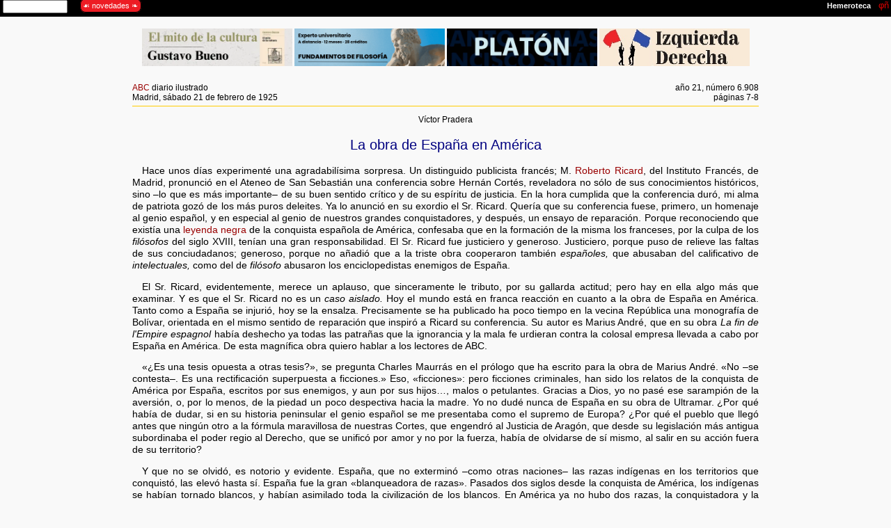

--- FILE ---
content_type: text/html
request_url: https://filosofia.org/hem/dep/abc/9250221.htm
body_size: 4386
content:
<!DOCTYPE html><html lang="es"><head><!-- septiembre 2012 - noviembre 2016 --><meta charset="UTF-8">
<title>Víctor Pradera, La obra de España en América, 1925</title>
<meta name="author" lang="es" content="http://filosofia.org"><meta name="viewport" content="width=device-width, initial-scale=1.0">
<meta name="description" content="Publicado en ABC, Madrid, 21 de febrero de 1925.">
<link rel="stylesheet" href="../../../000/h16.css"></head><body>
<div class="nov"><p class="sm c1"><img src="../../../000/pfe.gif" alt="Filosofía en español" style="width:auto;height:5em;padding:0;float:left;">&nbsp;<br>Filosofía en español<br><script>document.write(parent.location)</script><br><script>var mydate=new Date(); var year=mydate.getFullYear(); var day=mydate.getDay(); var month=mydate.getMonth(); var daym=mydate.getDate(); var dayarray=new Array("domingo","lunes","martes","miércoles","jueves","viernes","sábado"); var montharray=new Array("enero","febrero","marzo","abril","mayo","junio","julio","agosto","septiembre","octubre","noviembre","diciembre"); document.write("Impreso el "+dayarray[day]+" "+daym+" de "+montharray[month]+" de "+year)</script></p></div>
<object class="enc noi" data="../../../000/enh.htm"></object><div class="rg">
<aside class="noi rt ac"><object class="ba2y" data="../../../0av/ba2.htm"></object></aside>

<nav class="rf">
<span class="fi c2"><a href="index.htm">ABC</a> diario ilustrado<br>Madrid, sábado 21 de febrero de 1925</span>
<span class="fd ad c2">año 21, número 6.908<br>páginas 7-8</span></nav><div class="rf"><hr></div>
<article><header>
<h2 class="ac c2">Víctor Pradera</h2>
<h1 class="ac c6 k5">La obra de España en América</h1>
</header>
<p>Hace unos días experimenté una agradabilísima sorpresa. Un distinguido publicista francés; M. <a href="../../../ave/001/a385.htm">Roberto Ricard</a>, del Instituto Francés, de Madrid, pronunció en el Ateneo de San Sebastián una conferencia sobre Hernán Cortés, reveladora no sólo de sus conocimientos históricos, sino &#8211;lo que es más importante&#8211; de su buen sentido crítico y de su espíritu de justicia. En la hora cumplida que la conferencia duró, mi alma de patriota gozó de los más puros deleites. Ya lo anunció en su exordio el Sr. Ricard. Quería que su conferencia fuese, primero, un homenaje al genio español, y en especial al genio de nuestros grandes conquistadores, y después, un ensayo de reparación. Porque reconociendo que existía una <a href="../../../ave/002/b030.htm">leyenda negra</a> de la conquista española de América, confesaba que en la formación de la misma los franceses, por la culpa de los <i>filósofos </i>del siglo XVIII, tenían una gran responsabilidad. El Sr. Ricard fue justiciero y generoso. Justiciero, porque puso de relieve las faltas de sus conciudadanos; generoso, porque no añadió que a la triste obra cooperaron también <i>españoles, </i>que abusaban del calificativo de <i>intelectuales, </i>como del de <i>filósofo </i>abusaron los enciclopedistas enemigos de España.</p>
<p>El Sr. Ricard, evidentemente, merece un aplauso, que sinceramente le tributo, por su gallarda actitud; pero hay en ella algo más que examinar. Y es que el Sr. Ricard no es un <i>caso aislado. </i>Hoy el mundo está en franca reacción en cuanto a la obra de España en América. Tanto como a España se injurió, hoy se la ensalza. Precisamente se ha publicado ha poco tiempo en la vecina República una monografía de Bolívar, orientada en el mismo sentido de reparación que inspiró a Ricard su conferencia. Su autor es Marius André, que en su obra <i>La fin de l'Empire espagnol </i>había deshecho ya todas las patrañas que la ignorancia y la mala fe urdieran contra la colosal empresa llevada a cabo por España en América. De esta magnífica obra quiero hablar a los lectores de ABC.</p>
<p>&laquo;¿Es una tesis opuesta a otras tesis?&raquo;, se pregunta Charles Maurrás en el prólogo que ha escrito para la obra de Marius André. &laquo;No &#8211;se contesta&#8211;. Es una rectificación superpuesta a ficciones.&raquo; Eso, &laquo;ficciones&raquo;: pero ficciones criminales, han sido los relatos de la conquista de América por España, escritos por sus enemigos, y aun por sus hijos&hellip;, malos o petulantes. Gracias a Dios, yo no pasé ese sarampión de la aversión, o, por lo menos, de la piedad un poco despectiva hacia la madre. Yo no dudé nunca de España en su obra de Ultramar. ¿Por qué había de dudar, si en su historia peninsular el genio español se me presentaba como el supremo de Europa? ¿Por qué el pueblo que llegó antes que ningún otro a la fórmula maravillosa de nuestras Cortes, que engendró al Justicia de Aragón, que desde su legislación más antigua subordinaba el poder regio al Derecho, que se unificó por amor y no por la fuerza, había de olvidarse de sí mismo, al salir en su acción fuera de su territorio?</p>
<p>Y que no se olvidó, es notorio y evidente. España, que no exterminó &#8211;como otras naciones&#8211; las razas indígenas en los territorios que conquistó, las elevó hasta sí. España fue la gran &laquo;blanqueadora de razas&raquo;. Pasados dos siglos desde la conquista de América, los indígenas se habían tornado blancos, y habían asimilado toda la civilización de los blancos. En América ya no hubo dos razas, la conquistadora y la conquistada. No hubo más que una: la que resultó de la unión de aquellas dos. Los americanos eran los hijos de los conquistadores, llegados de España. Los malos españoles no se han fijado en esa colosal transmutación, cuando hoy mismo en donde las razas indígenas no han desaparecido exterminadas, se conservan separadas por infranqueables barreras, las dominadoras y las dominadas. Si alguna vez se han visto obligados a poner su atención en ese hecho, no ha sido para encomiarlo, sino para preferir con gesto avinagrado la reducción a una, de las dos razas, por las matanzas diabólicamente organizadas, o para ensalzar como la obra maestra de la habilidad colonizadora el mantenimiento de los abismos que separan a las razas.</p>
<p>Claro está que España no consiguió todo ello por taumaturgia. Comenzó por inundar de iglesias y escuelas todo el territorio americano; introdujo luego en él la imprenta, un siglo antes que en sus posesiones la introdujera Inglaterra; merced a ella, editó gramáticas y catecismos en todos los dialectos indígenas; substituyó después el violento esfuerzo muscular de los pobladores con las bestias de carga, ruedas hidráulicas y artefactos industriales; enseñó a los indígenas los oficios propios de su condición, el beneficio de los metales, la fabricación de tejidos, el curtido de las pieles, la producción de loza y vidrio; importó animales, semillas y útiles para la agricultura; adaptó a las circunstancias la gran institución española del Municipio; promulgó el maravilloso monumento que se llamo las leyes de Indias; y encendió, por último, esos dos faros del saber: las Universidades de Lima y de Méjico. ¿Que hubo violencias? ¿Que hubo injusticias? Pero ¿qué país colonizador puede mostrar sus manos limpias de sangre? En cambio ninguno puede presentar, fuera de España, al lado del abuso, su condenación en las vehementes palabras de Las Casas, en la defensa de los derechos naturales de los indios, hecha por el gran Vitoria, y en la reprobación y prohibición de la esclavitud por Isabel la Católica.</p>
<p>Pero la voz empapada en sarcasmo de los enemigos de España y de sus malos hijos hiere nuestros oídos con esta frase: &laquo;¡Para qué le valió todo eso a España&hellip;! España nunca ha sido <i>colonizadora.</i>&raquo; Ha sido algo más: ha sido <i>civilizadora. </i>Precisamente al hecho de haberlo sido atribuía yo la separación de las provincias de ultramar. Cuando una nación <i>civiliza </i>a regiones bárbaras, las pone en el camino de su libertad. El modo infalible de que no se emancipen es mantenerlas en su condición de atraso e ignorancia. Esto es un secreto a voces, porque todas las naciones con imperio colonial &#8211;a excepción de España&#8211; lo han practicado.</p>
<p>Pues bien; en el caso de nuestra Patria, ni siquiera se produjo la separación por ansias de libertad de las colonias, una vez civilizadas. Esta es la tesis &#8211;la nueva tesis&#8211; de Marius André. Era tal la unión entre la Metrópoli y las provincias ultramarinas: era tal el afecto de éstas por la madre Patria; en su régimen de gobierno se aliaban tan estrechamente la libertad y la justicia, que América no hubiera soñado jamás en separarse de España.</p>
<p>Y entonces, ¿cómo explicar la independencia americana&hellip;? Recuerde el lector que es la tesis de un francés; recuerde el lector que otro francés ha dicho de ella que es &laquo;una rectificación superpuesta a ficciones&raquo;, y podrá apreciarla en todo lo que ella vale, en todo lo que significa de grandeza para nuestra nación. <i>Nuestras hijas de América se separaron de España</i> &#8211;¡paradoja exquisita y gloriosa!&#8211; <i>por amor a España!</i></p>
<p>Cuando esta conclusión surgió ante mis ojos a la lectura de <i>La fin de l'empire espagnol, </i>experimenté un deslumbramiento intelectual, y un estremecimiento de orgullo. Lo primero, porque la tesis era evidente; lo segundo, porque de ella resultaba España más grande aún de lo que yo la imaginaba en la exaltación de mis filiales amores.</p>
<p>No dudo de que al lector le ocurrirá lo mismo cuando en el próximo artículo de cuenta del fondo de la obra de Marius André.</p>
<p class="ad fv">Víctor Pradera</p>
<p class="sm c1">San Sebastián, Febrero, 1925.</p> 

<p class="fv">&nbsp;<br>
&#8594; Andrés Revesz, <a href="9250305.htm">&laquo;La labor hispanófila de Carlos Pereyra&raquo;</a> (<i>ABC</i>, 5 marzo 1925)</p>

</article><footer class="rp c1"><hr>
<span class="fi"><a href="../../../pcero.htm"><img src="../../../000/phn.gif" alt="filosofía en español" title="filosofía en español" style="width:75%;height:auto;padding:0;"></a></span>
<span class="fi"><a class="pie" href="../../../index.htm">Filosofía en español</a>&emsp;<br><a class="pie" href="../../../derechos.htm">&copy; 2012 filosofia.org</a></span>
<span class="fi">&emsp;</span>
<span class="fd ad"><a class="pie" href="../../192/index.htm">1920-1929</a><br><a class="pie" href="../../index.htm">Hemeroteca</a></span></footer><aside class="noi rt ac"><object class="av2" data="../../../0av/a2.htm"></object></aside></div></body></html>

--- FILE ---
content_type: text/html
request_url: https://filosofia.org/0av/ba2.htm
body_size: 256
content:
<!DOCTYPE html><html lang="es"><head><!-- febrero 2018 --><meta charset="UTF-8">
<title>Filosofía en español</title>
<link rel="stylesheet" href="../000/h16.css"></head><body>
<section><p class="ac c0">
<a class="pie" href="https://fgbueno.es/edi/ocgb08.htm" target="_blank"><img src="im2/oc8.webp" alt="OC8" title="Gustavo Bueno, El mito de la Cultura, Oviedo 2024" style="width:24%;height:auto;"></a>
<a class="pie" href="https://fgbueno.es/cursos/index.htm" target="_blank"><img src="im2/fduoh.gif" alt="curso" title="Fundamentos de Filosofía" style="width:24%;height:auto;padding:0;"></a>
<a class="pie" href="https://filosofia.net/piezas/index.htm" target="_blank"><img src="im2/pz0.gif" alt="piezas" title="Piezas filosóficas" style="width:24%;height:auto;"></a>
<a class="pie" href="https://helicon.es/pen/7848625.htm" target="_blank"><img src="im2/oc3.jpg" alt="oc3" title="Gustavo Bueno, El mito de la Izquierda, El mito de la Derecha" style="width:24%;height:auto;padding:0;"></a>
</p></section></body></html>

--- FILE ---
content_type: text/html
request_url: https://filosofia.org/0av/a2.htm
body_size: 311
content:
<!DOCTYPE html><html lang="es"><head><!-- mayo 2017 --><meta charset="UTF-8">
<title>Filosofía en español</title>
<link rel="stylesheet" href="../000/h16.css"></head><body>
<h2 class="ac">
<a class="pie" href="https://helicon.es/pen/7848634.htm" target="_blank"><img src="im1/h634.jpg" alt="portada" title="Gustavo Bueno, El fundamentalismo democrático. Democracia y corrupción" style="width:15.7%;height:auto;padding:0;"></a>
<a class="pie" href="https://helicon.es/pen/7848618.htm" target="_blank"><img src="im1/h618.jpg" alt="portada" title="Gustavo Bueno, Panfleto contra la democracia realmente existente" style="width:15.7%;height:auto;padding:0;"></a>
<a class="pie" href="https://fgbueno.es/cursos/index.htm" target="_blank"><img src="im1/fduo.gif" alt="curso" title="Fundamentos de Filosofía" style="width:15.7%;height:auto;padding:0;"></a>
<a class="pie" href="https://helicon.es/pen/7848654.htm" target="_blank"><img src="im1/hoc8.gif" alt="portada" title="Gustavo Bueno, El mito de la cultura" style="width:15.7%;height:auto;padding:0;"></a>
<a class="pie" href="https://helicon.es/pen/7848608.htm" target="_blank"><img src="im1/h608.jpg" alt="portada" title="Gustavo Bueno, España frente a Europa" style="width:15.7%;height:auto;padding:0;"></a>
<a class="pie" href="https://helicon.es/pen/7848630.htm" target="_blank"><img src="im1/h630.jpg" alt="portada" title="Gustavo Bueno, España no es un mito y otros textos sobre España" style="width:15.7%;height:auto;padding:0;"></a>
</h2></body></html>